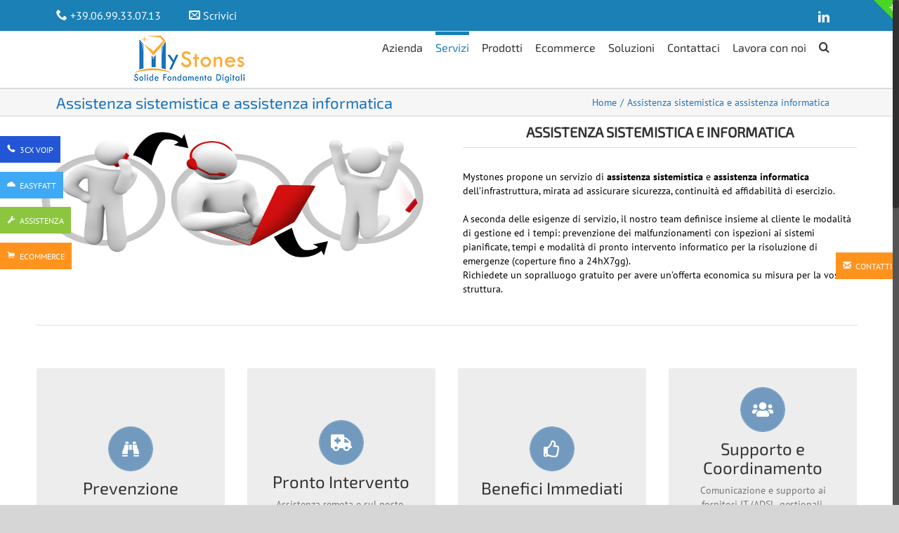

--- FILE ---
content_type: text/html; charset=UTF-8
request_url: https://www.mystones.it/assistenza-sistemistica-assistenza-informatica/
body_size: 15040
content:
<!DOCTYPE html>
<html class="no-overflow-y avada-html-layout-wide" lang="it-IT" prefix="og: http://ogp.me/ns# fb: http://ogp.me/ns/fb# og: http://ogp.me/ns#">
<head>
	<meta http-equiv="X-UA-Compatible" content="IE=edge" />
	<meta http-equiv="Content-Type" content="text/html; charset=utf-8"/>
	<meta name="viewport" content="width=device-width, initial-scale=1" />
	<title>Assistenza sistemistica e assistenza informatica</title>

<!-- This site is optimized with the Yoast SEO plugin v7.9 - https://yoast.com/wordpress/plugins/seo/ -->
<meta name="description" content="Assistenza sistemistica e assistenza informatica. Il nostro team, definisce insieme al cliente le modalità di gestione ed i tempi...zona Roma"/>
<link rel="canonical" href="https://www.mystones.it/assistenza-sistemistica-assistenza-informatica/" />
<meta property="og:locale" content="it_IT" />
<meta property="og:type" content="article" />
<meta property="og:title" content="Assistenza sistemistica e assistenza informatica" />
<meta property="og:description" content="Assistenza sistemistica e assistenza informatica. Il nostro team, definisce insieme al cliente le modalità di gestione ed i tempi...zona Roma" />
<meta property="og:url" content="https://www.mystones.it/assistenza-sistemistica-assistenza-informatica/" />
<meta property="og:site_name" content="mystones.it" />
<meta property="article:publisher" content="https://www.facebook.com/Mystones-1348883361805255/timeline" />
<meta property="og:image" content="https://www.mystones.it/wp-content/uploads/2012/07/Imm.-assistenza-tecnica.png" />
<meta property="og:image:secure_url" content="https://www.mystones.it/wp-content/uploads/2012/07/Imm.-assistenza-tecnica.png" />
<meta property="og:image:width" content="960" />
<meta property="og:image:height" content="350" />
<meta name="twitter:card" content="summary" />
<meta name="twitter:description" content="Assistenza sistemistica e assistenza informatica. Il nostro team, definisce insieme al cliente le modalità di gestione ed i tempi...zona Roma" />
<meta name="twitter:title" content="Assistenza sistemistica e assistenza informatica" />
<meta name="twitter:image" content="http://www.mystones.it/wp-content/uploads/2012/07/Imm.-assistenza-tecnica.png" />
<script type='application/ld+json'>{"@context":"https:\/\/schema.org","@type":"Organization","url":"https:\/\/www.mystones.it\/","sameAs":["https:\/\/www.facebook.com\/Mystones-1348883361805255\/timeline","https:\/\/www.linkedin.com\/company\/mystones.it?trk=biz-companies-cym"],"@id":"https:\/\/www.mystones.it\/#organization","name":"Mystones - ICT Soluzioni e Servizi","logo":"http:\/\/www.mystones.it\/wp-content\/uploads\/2017\/11\/logo-con-slogan-NEW-COMPLETO-TRASPARENTE-X-EMAIL.png"}</script>
<!-- / Yoast SEO plugin. -->

<link rel='dns-prefetch' href='//code.jquery.com' />
<link rel='dns-prefetch' href='//fonts.googleapis.com' />
<link rel='dns-prefetch' href='//netdna.bootstrapcdn.com' />
<link rel='dns-prefetch' href='//s.w.org' />
<link rel="alternate" type="application/rss+xml" title="mystones.it &raquo; Feed" href="https://www.mystones.it/feed/" />
<link rel="alternate" type="application/rss+xml" title="mystones.it &raquo; Feed dei commenti" href="https://www.mystones.it/comments/feed/" />
					<link rel="shortcut icon" href="https://www.mystones.it/wp-content/uploads/2018/07/logo-con-slogan-NEW-SOLO-LOGO-TRASPARENTE-x32.png" type="image/x-icon" />
		
		
		
		
				
		<meta property="og:title" content="Assistenza sistemistica e assistenza informatica"/>
		<meta property="og:type" content="article"/>
		<meta property="og:url" content="https://www.mystones.it/assistenza-sistemistica-assistenza-informatica/"/>
		<meta property="og:site_name" content="mystones.it"/>
		<meta property="og:description" content="ASSISTENZA SISTEMISTICA E INFORMATICA 

Mystones propone un servizio di assistenza sistemistica e assistenza informatica dell’infrastruttura, mirata ad assicurare sicurezza, continuità ed affidabilità di esercizio.

A seconda delle esigenze di servizio, il nostro team definisce insieme al cliente le modalità di gestione ed i tempi: prevenzione dei malfunzionamenti con ispezioni ai sistemi pianificate, tempi e modalità di"/>

									<meta property="og:image" content="http://www.mystones.it/wp-content/uploads/2017/09/logo-con-slogan-NEW-COMPLETO-TRASPARENTE-ridotto.png"/>
									<script type="text/javascript">
			window._wpemojiSettings = {"baseUrl":"https:\/\/s.w.org\/images\/core\/emoji\/11\/72x72\/","ext":".png","svgUrl":"https:\/\/s.w.org\/images\/core\/emoji\/11\/svg\/","svgExt":".svg","source":{"concatemoji":"https:\/\/www.mystones.it\/wp-includes\/js\/wp-emoji-release.min.js?ver=4.9.28"}};
			!function(e,a,t){var n,r,o,i=a.createElement("canvas"),p=i.getContext&&i.getContext("2d");function s(e,t){var a=String.fromCharCode;p.clearRect(0,0,i.width,i.height),p.fillText(a.apply(this,e),0,0);e=i.toDataURL();return p.clearRect(0,0,i.width,i.height),p.fillText(a.apply(this,t),0,0),e===i.toDataURL()}function c(e){var t=a.createElement("script");t.src=e,t.defer=t.type="text/javascript",a.getElementsByTagName("head")[0].appendChild(t)}for(o=Array("flag","emoji"),t.supports={everything:!0,everythingExceptFlag:!0},r=0;r<o.length;r++)t.supports[o[r]]=function(e){if(!p||!p.fillText)return!1;switch(p.textBaseline="top",p.font="600 32px Arial",e){case"flag":return s([55356,56826,55356,56819],[55356,56826,8203,55356,56819])?!1:!s([55356,57332,56128,56423,56128,56418,56128,56421,56128,56430,56128,56423,56128,56447],[55356,57332,8203,56128,56423,8203,56128,56418,8203,56128,56421,8203,56128,56430,8203,56128,56423,8203,56128,56447]);case"emoji":return!s([55358,56760,9792,65039],[55358,56760,8203,9792,65039])}return!1}(o[r]),t.supports.everything=t.supports.everything&&t.supports[o[r]],"flag"!==o[r]&&(t.supports.everythingExceptFlag=t.supports.everythingExceptFlag&&t.supports[o[r]]);t.supports.everythingExceptFlag=t.supports.everythingExceptFlag&&!t.supports.flag,t.DOMReady=!1,t.readyCallback=function(){t.DOMReady=!0},t.supports.everything||(n=function(){t.readyCallback()},a.addEventListener?(a.addEventListener("DOMContentLoaded",n,!1),e.addEventListener("load",n,!1)):(e.attachEvent("onload",n),a.attachEvent("onreadystatechange",function(){"complete"===a.readyState&&t.readyCallback()})),(n=t.source||{}).concatemoji?c(n.concatemoji):n.wpemoji&&n.twemoji&&(c(n.twemoji),c(n.wpemoji)))}(window,document,window._wpemojiSettings);
		</script>
		<style type="text/css">
img.wp-smiley,
img.emoji {
	display: inline !important;
	border: none !important;
	box-shadow: none !important;
	height: 1em !important;
	width: 1em !important;
	margin: 0 .07em !important;
	vertical-align: -0.1em !important;
	background: none !important;
	padding: 0 !important;
}
</style>
<link rel='stylesheet' id='apply-online-css'  href='https://www.mystones.it/wp-content/plugins/apply-online/public/css/applyonline-public.css?ver=1.9.9.7' type='text/css' media='all' />
<link rel='stylesheet' id='apply-online-BS-css'  href='https://www.mystones.it/wp-content/plugins/apply-online/public/css/bootstrap.min.css?ver=1.9.9.7' type='text/css' media='all' />
<link rel='stylesheet' id='jquery-ui-css-css'  href='https://code.jquery.com/ui/1.12.1/themes/base/jquery-ui.css?ver=4.9.28' type='text/css' media='all' />
<link rel='stylesheet' id='layerslider-css'  href='https://www.mystones.it/wp-content/plugins/LayerSlider/static/layerslider/css/layerslider.css?ver=6.7.6' type='text/css' media='all' />
<link rel='stylesheet' id='ls-google-fonts-css'  href='https://fonts.googleapis.com/css?family=Lato:100,300,regular,700,900%7COpen+Sans:300%7CIndie+Flower:regular%7COswald:300,regular,700&#038;subset=latin%2Clatin-ext' type='text/css' media='all' />
<link rel='stylesheet' id='dashicons-css'  href='https://www.mystones.it/wp-includes/css/dashicons.min.css?ver=4.9.28' type='text/css' media='all' />
<link rel='stylesheet' id='custom-404-pro-css'  href='https://www.mystones.it/wp-content/plugins/custom-404-pro/public/css/custom-404-pro-public.css?ver=1.0.0' type='text/css' media='all' />
<link rel='stylesheet' id='mystones-easyfatt-css'  href='https://www.mystones.it/wp-content/plugins/mystones-easyfatt/public/css/mystones-easyfatt-public.css?ver=1.0.0' type='text/css' media='all' />
<link rel='stylesheet' id='rs-plugin-settings-css'  href='https://www.mystones.it/wp-content/plugins/revslider/public/assets/css/settings.css?ver=5.4.8' type='text/css' media='all' />
<style id='rs-plugin-settings-inline-css' type='text/css'>
.tp-caption a{color:#156fbf;text-shadow:none;-webkit-transition:all 0.2s ease-out;-moz-transition:all 0.2s ease-out;-o-transition:all 0.2s ease-out;-ms-transition:all 0.2s ease-out}.tp-caption a:hover{color:#156fbf}.tp-caption a{color:#156fbf;text-shadow:none;-webkit-transition:all 0.2s ease-out;-moz-transition:all 0.2s ease-out;-o-transition:all 0.2s ease-out;-ms-transition:all 0.2s ease-out}.tp-caption a:hover{color:#156fbf}.tp-caption a{color:#156fbf;text-shadow:none;-webkit-transition:all 0.2s ease-out;-moz-transition:all 0.2s ease-out;-o-transition:all 0.2s ease-out;-ms-transition:all 0.2s ease-out}.tp-caption a:hover{color:#156fbf}.tp-caption a{color:#156fbf;text-shadow:none;-webkit-transition:all 0.2s ease-out;-moz-transition:all 0.2s ease-out;-o-transition:all 0.2s ease-out;-ms-transition:all 0.2s ease-out}.tp-caption a:hover{color:#ffa902}.tp-caption a{color:#156fbf;text-shadow:none;-webkit-transition:all 0.2s ease-out;-moz-transition:all 0.2s ease-out;-o-transition:all 0.2s ease-out;-ms-transition:all 0.2s ease-out}.tp-caption a:hover{color:#156fbf}.tp-caption a{color:#156fbf;text-shadow:none;-webkit-transition:all 0.2s ease-out;-moz-transition:all 0.2s ease-out;-o-transition:all 0.2s ease-out;-ms-transition:all 0.2s ease-out}.tp-caption a:hover{color:#156fbf}.tp-caption a{color:#156fbf;text-shadow:none;-webkit-transition:all 0.2s ease-out;-moz-transition:all 0.2s ease-out;-o-transition:all 0.2s ease-out;-ms-transition:all 0.2s ease-out}.tp-caption a:hover{color:#156fbf}.tp-caption a{color:#156fbf;text-shadow:none;-webkit-transition:all 0.2s ease-out;-moz-transition:all 0.2s ease-out;-o-transition:all 0.2s ease-out;-ms-transition:all 0.2s ease-out}.tp-caption a:hover{color:#156fbf}.tp-caption a{color:#156fbf;text-shadow:none;-webkit-transition:all 0.2s ease-out;-moz-transition:all 0.2s ease-out;-o-transition:all 0.2s ease-out;-ms-transition:all 0.2s ease-out}.tp-caption a:hover{color:#156fbf}
</style>
<link rel='stylesheet' id='default-icon-styles-css'  href='https://www.mystones.it/wp-content/plugins/svg-vector-icon-plugin/public/../admin/css/wordpress-svg-icon-plugin-style.min.css?ver=4.9.28' type='text/css' media='all' />
<link rel='stylesheet' id='avada-stylesheet-css'  href='https://www.mystones.it/wp-content/themes/Avada/assets/css/style.min.css?ver=5.6' type='text/css' media='all' />
<!--[if lte IE 9]>
<link rel='stylesheet' id='avada-IE-fontawesome-css'  href='https://www.mystones.it/wp-content/themes/Avada/includes/lib/assets/fonts/fontawesome/font-awesome.min.css?ver=5.6' type='text/css' media='all' />
<![endif]-->
<!--[if IE]>
<link rel='stylesheet' id='avada-IE-css'  href='https://www.mystones.it/wp-content/themes/Avada/assets/css/ie.min.css?ver=5.6' type='text/css' media='all' />
<![endif]-->
<link rel='stylesheet' id='font-awesome-styles-css'  href='https://netdna.bootstrapcdn.com/font-awesome/3.2.1/css/font-awesome.css?ver=%203.5' type='text/css' media='all' />
<link rel='stylesheet' id='font-awesome-corp-styles-css'  href='https://www.mystones.it/wp-content/plugins/font-awesome-more-icons/assets/css/font-awesome-corp.css?ver=%203.5' type='text/css' media='all' />
<link rel='stylesheet' id='font-awesome-ext-styles-css'  href='https://www.mystones.it/wp-content/plugins/font-awesome-more-icons/assets/css/font-awesome-ext.css?ver=%203.5' type='text/css' media='all' />
<link rel='stylesheet' id='font-awesome-social-styles-css'  href='https://www.mystones.it/wp-content/plugins/font-awesome-more-icons/assets/css/font-awesome-social.css?ver=%203.5' type='text/css' media='all' />
<!--[if lte IE 7]>
<link rel='stylesheet' id='font-awesome-more-ie7-css'  href='https://www.mystones.it/wp-content/plugins/font-awesome-more-icons/assets/css/font-awesome-more-ie7.min.css?ver=%203.5' type='text/css' media='all' />
<![endif]-->
<link rel='stylesheet' id='fusion-dynamic-css-css'  href='https://www.mystones.it/wp-content/uploads/fusion-styles/de08c5cfff249ea4f901cf6128bb0d6d.min.css?timestamp=1768995487&#038;ver=4.9.28' type='text/css' media='all' />
<link rel='stylesheet' id='otw_components_0_css-css'  href='https://www.mystones.it/wp-content/uploads/otwcache/otw_components_css_0_d84722ffb771127724eea6cd44db3651.css?ver=1.8' type='text/css' media='all' />
<script type='text/javascript' src='https://www.mystones.it/wp-includes/js/jquery/jquery.js?ver=1.12.4'></script>
<script type='text/javascript' src='https://www.mystones.it/wp-includes/js/jquery/jquery-migrate.min.js?ver=1.4.1'></script>
<script type='text/javascript' src='https://www.mystones.it/wp-includes/js/jquery/ui/core.min.js?ver=1.11.4'></script>
<script type='text/javascript' src='https://www.mystones.it/wp-includes/js/jquery/ui/datepicker.min.js?ver=1.11.4'></script>
<script type='text/javascript'>
jQuery(document).ready(function(jQuery){jQuery.datepicker.setDefaults({"closeText":"Chiudi","currentText":"Oggi","monthNames":["gennaio","febbraio","marzo","aprile","maggio","giugno","luglio","agosto","settembre","ottobre","novembre","dicembre"],"monthNamesShort":["Gen","Feb","Mar","Apr","Mag","Giu","Lug","Ago","Set","Ott","Nov","Dic"],"nextText":"Successivo","prevText":"Precedente","dayNames":["domenica","luned\u00ec","marted\u00ec","mercoled\u00ec","gioved\u00ec","venerd\u00ec","sabato"],"dayNamesShort":["dom","lun","mar","mer","gio","ven","sab"],"dayNamesMin":["D","L","M","M","G","V","S"],"dateFormat":"MM d, yy","firstDay":1,"isRTL":false});});
</script>
<script type='text/javascript'>
/* <![CDATA[ */
var aol_public = {"ajaxurl":"https:\/\/www.mystones.it\/wp-admin\/admin-ajax.php","date_format":"dd-mm-yy"};
/* ]]> */
</script>
<script type='text/javascript' src='https://www.mystones.it/wp-content/plugins/apply-online/public/js/applyonline-public.js?ver=1.9.9.7'></script>
<script type='text/javascript' src='https://www.mystones.it/wp-content/plugins/custom-404-pro/public/js/custom-404-pro-public.js?ver=1.0.0'></script>
<script type='text/javascript' src='https://www.mystones.it/wp-content/plugins/mystones-easyfatt/public/js/mystones-easyfatt-public.js?ver=1.0.0'></script>
<script type='text/javascript' src='https://www.mystones.it/wp-content/plugins/revslider/public/assets/js/jquery.themepunch.tools.min.js?ver=5.4.8'></script>
<script type='text/javascript' src='https://www.mystones.it/wp-content/plugins/revslider/public/assets/js/jquery.themepunch.revolution.min.js?ver=5.4.8'></script>
<script type='text/javascript' src='https://www.mystones.it/wp-content/uploads/otwcache/otw_components_js_0_0d19b5bc9b0efa5ae8cb1d049b23b7f6.js?ver=2.1'></script>
<meta name="generator" content="Powered by LayerSlider 6.7.6 - Multi-Purpose, Responsive, Parallax, Mobile-Friendly Slider Plugin for WordPress." />
<!-- LayerSlider updates and docs at: https://layerslider.kreaturamedia.com -->
<link rel='https://api.w.org/' href='https://www.mystones.it/wp-json/' />
<link rel="EditURI" type="application/rsd+xml" title="RSD" href="https://www.mystones.it/xmlrpc.php?rsd" />
<link rel="wlwmanifest" type="application/wlwmanifest+xml" href="https://www.mystones.it/wp-includes/wlwmanifest.xml" /> 
<meta name="generator" content="WordPress 4.9.28" />
<link rel='shortlink' href='https://www.mystones.it/?p=72' />
<link rel="alternate" type="application/json+oembed" href="https://www.mystones.it/wp-json/oembed/1.0/embed?url=https%3A%2F%2Fwww.mystones.it%2Fassistenza-sistemistica-assistenza-informatica%2F" />
<link rel="alternate" type="text/xml+oembed" href="https://www.mystones.it/wp-json/oembed/1.0/embed?url=https%3A%2F%2Fwww.mystones.it%2Fassistenza-sistemistica-assistenza-informatica%2F&#038;format=xml" />
<meta name="google-site-verification" content="q31ayH2BPvT8wZtl6jvetN9aT7Bsqd_tpzU-Vzb-6NQ" />

<meta name="msvalidate.01" content="32D9045FCD0B5E1A491657BCF557D72D" />		<style type="text/css">.recentcomments a{display:inline !important;padding:0 !important;margin:0 !important;}</style>
		<meta name="generator" content="Powered by Slider Revolution 5.4.8 - responsive, Mobile-Friendly Slider Plugin for WordPress with comfortable drag and drop interface." />
		<link rel="icon" href="https://www.mystones.it/wp-content/uploads/2016/05/cropped-mystones-32x32.png" sizes="32x32" />
<link rel="icon" href="https://www.mystones.it/wp-content/uploads/2016/05/cropped-mystones-192x192.png" sizes="192x192" />
<link rel="apple-touch-icon-precomposed" href="https://www.mystones.it/wp-content/uploads/2016/05/cropped-mystones-180x180.png" />
<meta name="msapplication-TileImage" content="https://www.mystones.it/wp-content/uploads/2016/05/cropped-mystones-270x270.png" />
<script type="text/javascript">function setREVStartSize(e){									
						try{ e.c=jQuery(e.c);var i=jQuery(window).width(),t=9999,r=0,n=0,l=0,f=0,s=0,h=0;
							if(e.responsiveLevels&&(jQuery.each(e.responsiveLevels,function(e,f){f>i&&(t=r=f,l=e),i>f&&f>r&&(r=f,n=e)}),t>r&&(l=n)),f=e.gridheight[l]||e.gridheight[0]||e.gridheight,s=e.gridwidth[l]||e.gridwidth[0]||e.gridwidth,h=i/s,h=h>1?1:h,f=Math.round(h*f),"fullscreen"==e.sliderLayout){var u=(e.c.width(),jQuery(window).height());if(void 0!=e.fullScreenOffsetContainer){var c=e.fullScreenOffsetContainer.split(",");if (c) jQuery.each(c,function(e,i){u=jQuery(i).length>0?u-jQuery(i).outerHeight(!0):u}),e.fullScreenOffset.split("%").length>1&&void 0!=e.fullScreenOffset&&e.fullScreenOffset.length>0?u-=jQuery(window).height()*parseInt(e.fullScreenOffset,0)/100:void 0!=e.fullScreenOffset&&e.fullScreenOffset.length>0&&(u-=parseInt(e.fullScreenOffset,0))}f=u}else void 0!=e.minHeight&&f<e.minHeight&&(f=e.minHeight);e.c.closest(".rev_slider_wrapper").css({height:f})					
						}catch(d){console.log("Failure at Presize of Slider:"+d)}						
					};</script>
		<style type="text/css" id="wp-custom-css">
			/* fix box aol pagina lavora con noi */
.panel {
    width: 100% !important;
    height: 100% !important;
    left: 0px !important;
}

/* fix altezza box */
.flibox-altezza-236px 
.flip-box-front	{
	min-height: 236px !important;
	}

/* fix altezza flip-box pagina Kerio Mail Server */
.flibox-altezza-323px 
.flip-box-front {
	min-height: 323px !important;
	}

/* fix altezza box pagina  Servizio SEO e SEM */
.altezza-135px 
.fusion-column-wrapper	{
	min-height: 135px !important;
	}

/* fix altezza box pagina TeamViewer */
.altezza-565px 
.fusion-column-wrapper	{
	min-height: 565px !important;
	}

/* fix altezza box pagina Ecommerce WordPress  */
.altezza-520px 
.fusion-column-wrapper	{
	min-height: 520px !important;
	}

/*fix altezza content-box pagina MCLINK */
.altezza-594px-contentbox
.fusion-content-boxes {
    margin-bottom: 60px;
    min-height: 594px;
}

/* fix altezza box pagina Ecommerce Nopcommerce */
.altezza-565px 
.fusion-column-wrapper	{
	min-height: 565px !important;
	}

/*fix briciole di pane */
.entry-title{
	line-height:23px !important;
}

/* fix testo button */
.grassetto{
	font-weight: bold !important;
}

.colore-nero {
	color: black !important;
}		</style>
	
		
	<script type="text/javascript">
		var doc = document.documentElement;
		doc.setAttribute('data-useragent', navigator.userAgent);
	</script>

	<script>
  (function(i,s,o,g,r,a,m){i['GoogleAnalyticsObject']=r;i[r]=i[r]||function(){
  (i[r].q=i[r].q||[]).push(arguments)},i[r].l=1*new Date();a=s.createElement(o),
  m=s.getElementsByTagName(o)[0];a.async=1;a.src=g;m.parentNode.insertBefore(a,m)
  })(window,document,'script','//www.google-analytics.com/analytics.js','ga');

  ga('create', 'UA-69369148-1', 'auto');
  ga('send', 'pageview');

</script></head>

<body class="page-template-default page page-id-72 1.9.9.7 1.9.9.7-apply-online fusion-image-hovers fusion-body ltr fusion-sticky-header no-tablet-sticky-header no-mobile-sticky-header no-mobile-slidingbar layout-wide-mode fusion-top-header menu-text-align-left mobile-menu-design-classic fusion-show-pagination-text fusion-header-layout-v3 avada-responsive avada-footer-fx-parallax-effect fusion-search-form-classic fusion-avatar-square">
	<a class="skip-link screen-reader-text" href="#content">Skip to content</a>
				<div id="wrapper" class="">
		<div id="home" style="position:relative;top:-1px;"></div>
		
			<header class="fusion-header-wrapper">
				<div class="fusion-header-v3 fusion-logo-left fusion-sticky-menu-1 fusion-sticky-logo-1 fusion-mobile-logo-  fusion-mobile-menu-design-classic">
					
<div class="fusion-secondary-header">
	<div class="fusion-row">
					<div class="fusion-alignleft">
				<div class="fusion-contact-info"><span class="wp-svg-phone phone"></span> <a href="#" class="buton1" data-toggle="modal" data-target="ticket1">+39.06.99.33.07.13</a>              <span class="wp-svg-envelop envelop"></span>  <a href="http://www.mystones.it/contattaci/" class="buton1">Scrivici</a></div>			</div>
							<div class="fusion-alignright">
				<div class="fusion-social-links-header"><div class="fusion-social-networks"><div class="fusion-social-networks-wrapper"><a  class="fusion-social-network-icon fusion-tooltip fusion-linkedin fusion-icon-linkedin" style="color:#ffffff;" href="https://www.linkedin.com/company/mystones.it?trk=biz-companies-cym" target="_blank" rel="noopener noreferrer" data-placement="bottom" data-title="LinkedIn" data-toggle="tooltip" title="LinkedIn"><span class="screen-reader-text">LinkedIn</span></a></div></div></div>			</div>
			</div>
</div>
<div class="fusion-header-sticky-height"></div>
<div class="fusion-header">
	<div class="fusion-row">
					<div class="fusion-logo" data-margin-top="5px" data-margin-bottom="5px" data-margin-left="10%" data-margin-right="10%">
			<a class="fusion-logo-link"  href="https://www.mystones.it/" >

						<!-- standard logo -->
			<img src="https://www.mystones.it/wp-content/uploads/2017/09/logo-con-slogan-NEW-COMPLETO-TRASPARENTE-ridotto.png" srcset="https://www.mystones.it/wp-content/uploads/2017/09/logo-con-slogan-NEW-COMPLETO-TRASPARENTE-ridotto.png 1x" width="162" height="70" alt="mystones.it Logo" retina_logo_url="" class="fusion-standard-logo" />

			
							<!-- sticky header logo -->
				<img src="https://www.mystones.it/wp-content/uploads/2017/09/logo-con-slogan-NEW-NO-CLAIM-TRASPARENTE.png" srcset="https://www.mystones.it/wp-content/uploads/2017/09/logo-con-slogan-NEW-NO-CLAIM-TRASPARENTE.png 1x" width="203" height="70" alt="mystones.it Logo" retina_logo_url="" class="fusion-sticky-logo" />
					</a>
		</div>		<nav class="fusion-main-menu" aria-label="Main Menu"><ul role="menubar" id="menu-main1" class="fusion-menu"><li role="menuitem"  id="menu-item-12561"  class="menu-item menu-item-type-custom menu-item-object-custom menu-item-has-children menu-item-12561 fusion-dropdown-menu"  ><a  class="fusion-bar-highlight"><span class="menu-text">Azienda</span></a><ul role="menu" class="sub-menu"><li role="menuitem"  id="menu-item-12014"  class="menu-item menu-item-type-post_type menu-item-object-page menu-item-12014 fusion-dropdown-submenu"  ><a  href="https://www.mystones.it/chi_siamo/" class="fusion-bar-highlight"><span>Chi Siamo</span></a></li><li role="menuitem"  id="menu-item-11997"  class="menu-item menu-item-type-post_type menu-item-object-page menu-item-11997 fusion-dropdown-submenu"  ><a  href="https://www.mystones.it/contattaci/" class="fusion-bar-highlight"><span>Contattaci</span></a></li><li role="menuitem"  id="menu-item-14841"  class="menu-item menu-item-type-post_type menu-item-object-page menu-item-14841 fusion-dropdown-submenu"  ><a  href="https://www.mystones.it/street-art-mapp/" class="fusion-bar-highlight"><span>Progetto Speciale Street Art Mapp</span></a></li></ul></li><li role="menuitem"  id="menu-item-12562"  class="menu-item menu-item-type-custom menu-item-object-custom current-menu-ancestor current-menu-parent menu-item-has-children menu-item-12562 fusion-dropdown-menu"  ><a  class="fusion-bar-highlight"><span class="menu-text">Servizi</span></a><ul role="menu" class="sub-menu"><li role="menuitem"  id="menu-item-11999"  class="menu-item menu-item-type-post_type menu-item-object-page current-menu-item page_item page-item-72 current_page_item menu-item-11999 fusion-dropdown-submenu"  ><a  href="https://www.mystones.it/assistenza-sistemistica-assistenza-informatica/" class="fusion-bar-highlight"><span>Assistenza sistemistica e Assistenza informatica</span></a></li><li role="menuitem"  id="menu-item-12004"  class="menu-item menu-item-type-post_type menu-item-object-page menu-item-12004 fusion-dropdown-submenu"  ><a  href="https://www.mystones.it/outsourcing-informatico-servizio-di-esternalizzazione/" class="fusion-bar-highlight"><span>Outsourcing Informatico</span></a></li><li role="menuitem"  id="menu-item-14769"  class="menu-item menu-item-type-post_type menu-item-object-page menu-item-14769 fusion-dropdown-submenu"  ><a  href="https://www.mystones.it/mclink-linea-internet-assistenza-e-installazione-roma/" class="fusion-bar-highlight"><span>MC-Link</span></a></li><li role="menuitem"  id="menu-item-15877"  class="menu-item menu-item-type-post_type menu-item-object-page menu-item-15877 fusion-dropdown-submenu"  ><a  href="https://www.mystones.it/virtualizzazione-server/" class="fusion-bar-highlight"><span>IT Virtualizzazione, Cloud &#038; Hybrid Cloud</span></a></li></ul></li><li role="menuitem"  id="menu-item-12563"  class="menu-item menu-item-type-custom menu-item-object-custom menu-item-has-children menu-item-12563 fusion-dropdown-menu"  ><a  class="fusion-bar-highlight"><span class="menu-text">Prodotti</span></a><ul role="menu" class="sub-menu"><li role="menuitem"  id="menu-item-12024"  class="menu-item menu-item-type-post_type menu-item-object-page menu-item-12024 fusion-dropdown-submenu"  ><a  href="https://www.mystones.it/3cx-centralino-telefonico-consulenza-assistenza-installazione-roma/" class="fusion-bar-highlight"><span>3cx Centralino</span></a></li><li role="menuitem"  id="menu-item-12008"  class="menu-item menu-item-type-post_type menu-item-object-page menu-item-12008 fusion-dropdown-submenu"  ><a  href="https://www.mystones.it/avast-antivirus/" class="fusion-bar-highlight"><span>Avast</span></a></li><li role="menuitem"  id="menu-item-12006"  class="menu-item menu-item-type-post_type menu-item-object-page menu-item-12006 fusion-dropdown-submenu"  ><a  href="https://www.mystones.it/danea-easyfatt-software-gestionale-aziendale/" class="fusion-bar-highlight"><span>Danea EasyFatt</span></a></li><li role="menuitem"  id="menu-item-15740"  class="menu-item menu-item-type-post_type menu-item-object-page menu-item-15740 fusion-dropdown-submenu"  ><a  href="https://www.mystones.it/kerio-mail-server/" class="fusion-bar-highlight"><span>Kerio Mail Server</span></a></li><li role="menuitem"  id="menu-item-15789"  class="menu-item menu-item-type-post_type menu-item-object-page menu-item-15789 fusion-dropdown-submenu"  ><a  href="https://www.mystones.it/synology-nas/" class="fusion-bar-highlight"><span>Synology – NAS</span></a></li><li role="menuitem"  id="menu-item-17370"  class="menu-item menu-item-type-post_type menu-item-object-page menu-item-has-children menu-item-17370 fusion-dropdown-submenu"  ><a  href="https://www.mystones.it/vtenext-il-crm-con-un-cuore-bpm/" class="fusion-bar-highlight"><span>VTENEXT</span></a><ul role="menu" class="sub-menu"><li role="menuitem"  id="menu-item-16887"  class="menu-item menu-item-type-post_type menu-item-object-page menu-item-16887"  ><a  href="https://www.mystones.it/vtenext-il-crm-con-un-cuore-bpm/funzionalita-bpm/" class="fusion-bar-highlight"><span>Funzionalità BPM</span></a></li><li role="menuitem"  id="menu-item-16892"  class="menu-item menu-item-type-post_type menu-item-object-page menu-item-16892"  ><a  href="https://www.mystones.it/vtenext-il-crm-con-un-cuore-bpm/versioni/" class="fusion-bar-highlight"><span>Versioni</span></a></li><li role="menuitem"  id="menu-item-16889"  class="menu-item menu-item-type-post_type menu-item-object-page menu-item-16889"  ><a  href="https://www.mystones.it/vtenext-il-crm-con-un-cuore-bpm/features/" class="fusion-bar-highlight"><span>Features</span></a></li><li role="menuitem"  id="menu-item-16888"  class="menu-item menu-item-type-post_type menu-item-object-page menu-item-16888"  ><a  href="https://www.mystones.it/vtenext-il-crm-con-un-cuore-bpm/caratteristiche-tecniche/" class="fusion-bar-highlight"><span>Caratteristiche</span></a></li><li role="menuitem"  id="menu-item-16890"  class="menu-item menu-item-type-post_type menu-item-object-page menu-item-16890"  ><a  href="https://www.mystones.it/vtenext-il-crm-con-un-cuore-bpm/plugin/" class="fusion-bar-highlight"><span>Plugin</span></a></li><li role="menuitem"  id="menu-item-16891"  class="menu-item menu-item-type-post_type menu-item-object-page menu-item-16891"  ><a  href="https://www.mystones.it/vtenext-il-crm-con-un-cuore-bpm/add-on/" class="fusion-bar-highlight"><span>Add on</span></a></li></ul></li></ul></li><li role="menuitem"  id="menu-item-16215"  class="menu-item menu-item-type-custom menu-item-object-custom menu-item-has-children menu-item-16215 fusion-dropdown-menu"  ><a  class="fusion-bar-highlight"><span class="menu-text">Ecommerce</span></a><ul role="menu" class="sub-menu"><li role="menuitem"  id="menu-item-17896"  class="menu-item menu-item-type-post_type menu-item-object-page menu-item-17896 fusion-dropdown-submenu"  ><a  href="https://www.mystones.it/easycommerce/" class="fusion-bar-highlight"><span>EasyCommerce</span></a></li><li role="menuitem"  id="menu-item-16216"  class="menu-item menu-item-type-post_type menu-item-object-page menu-item-has-children menu-item-16216 fusion-dropdown-submenu"  ><a  href="https://www.mystones.it/ecommerce-wordpress-ebay-amazon-easyfatt/" class="fusion-bar-highlight"><span>Ecommerce WordPress</span></a><ul role="menu" class="sub-menu"><li role="menuitem"  id="menu-item-16217"  class="menu-item menu-item-type-post_type menu-item-object-page menu-item-16217"  ><a  href="https://www.mystones.it/ecommerce-wordpress-ebay-amazon-easyfatt/integrazione-negozio-amazon-wordpress/" class="fusion-bar-highlight"><span>Integrazione negozio Amazon a WordPress</span></a></li><li role="menuitem"  id="menu-item-16218"  class="menu-item menu-item-type-post_type menu-item-object-page menu-item-16218"  ><a  href="https://www.mystones.it/ecommerce-wordpress-ebay-amazon-easyfatt/integrazione-negozio-ebay-wordpress/" class="fusion-bar-highlight"><span>Integrazione negozio Ebay a WordPress</span></a></li><li role="menuitem"  id="menu-item-16219"  class="menu-item menu-item-type-post_type menu-item-object-page menu-item-16219"  ><a  href="https://www.mystones.it/ecommerce-wordpress-ebay-amazon-easyfatt/integrazione-sito-wordpress-ad-easyfatt/" class="fusion-bar-highlight"><span>Integrazione sito WordPress ad Easyfatt</span></a></li></ul></li><li role="menuitem"  id="menu-item-16248"  class="menu-item menu-item-type-post_type menu-item-object-page menu-item-has-children menu-item-16248 fusion-dropdown-submenu"  ><a  href="https://www.mystones.it/ecommerce-nopcommerce-ebay-amazon-easyfatt/" class="fusion-bar-highlight"><span>Ecommerce Nopcommerce</span></a><ul role="menu" class="sub-menu"><li role="menuitem"  id="menu-item-16249"  class="menu-item menu-item-type-post_type menu-item-object-page menu-item-16249"  ><a  href="https://www.mystones.it/ecommerce-nopcommerce-ebay-amazon-easyfatt/integrazione-sito-nopcommerce-ad-easyfatt/" class="fusion-bar-highlight"><span>Integrazione sito Nopcommerce ad Easyfatt</span></a></li><li role="menuitem"  id="menu-item-16250"  class="menu-item menu-item-type-post_type menu-item-object-page menu-item-16250"  ><a  href="https://www.mystones.it/ecommerce-nopcommerce-ebay-amazon-easyfatt/integrazione-negozio-ebay-nopcommerce/" class="fusion-bar-highlight"><span>Integrazione negozio Ebay a Nopcommerce</span></a></li><li role="menuitem"  id="menu-item-16251"  class="menu-item menu-item-type-post_type menu-item-object-page menu-item-16251"  ><a  href="https://www.mystones.it/ecommerce-nopcommerce-ebay-amazon-easyfatt/integrazione-negozio-amazon-nopcommerce/" class="fusion-bar-highlight"><span>Integrazione negozio Amazon a Nopcommerce</span></a></li></ul></li></ul></li><li role="menuitem"  id="menu-item-12564"  class="menu-item menu-item-type-custom menu-item-object-custom menu-item-has-children menu-item-12564 fusion-dropdown-menu"  ><a  class="fusion-bar-highlight"><span class="menu-text">Soluzioni</span></a><ul role="menu" class="sub-menu"><li role="menuitem"  id="menu-item-11988"  class="menu-item menu-item-type-post_type menu-item-object-page menu-item-11988 fusion-dropdown-submenu"  ><a  href="https://www.mystones.it/gross-leasable-area-software-system-glass/" class="fusion-bar-highlight"><span>GLASS – Gross Leasable Area Software System</span></a></li><li role="menuitem"  id="menu-item-11987"  class="menu-item menu-item-type-post_type menu-item-object-page menu-item-11987 fusion-dropdown-submenu"  ><a  href="https://www.mystones.it/cards-manager/" class="fusion-bar-highlight"><span>CARDS MANAGER</span></a></li><li role="menuitem"  id="menu-item-11985"  class="menu-item menu-item-type-post_type menu-item-object-page menu-item-11985 fusion-dropdown-submenu"  ><a  href="https://www.mystones.it/facecard-carta-fedelta-fidelity-card-roma/" class="fusion-bar-highlight"><span>FACECARD – Carta Fedeltà</span></a></li></ul></li><li role="menuitem"  id="menu-item-12025"  class="menu-item menu-item-type-post_type menu-item-object-page menu-item-12025"  ><a  href="https://www.mystones.it/contattaci/" class="fusion-bar-highlight"><span class="menu-text">Contattaci</span></a></li><li role="menuitem"  id="menu-item-15641"  class="menu-item menu-item-type-custom menu-item-object-custom menu-item-15641"  ><a  href="http://www.mystones.it/lavora-con-noi/" class="fusion-bar-highlight"><span class="menu-text">Lavora con noi</span></a></li><li class="fusion-custom-menu-item fusion-main-menu-search"><a class="fusion-main-menu-icon fusion-bar-highlight" href="#" aria-label="Search" data-title="Search" title="Search"></a><div class="fusion-custom-menu-item-contents"><form role="search" class="searchform fusion-search-form" method="get" action="https://www.mystones.it/">
	<div class="fusion-search-form-content">
		<div class="fusion-search-field search-field">
			<label class="screen-reader-text" for="s">Search for:</label>
			<input type="text" value="" name="s" class="s" placeholder="Search ..." required aria-required="true" aria-label="Search ..."/>
		</div>
		<div class="fusion-search-button search-button">
			<input type="submit" class="fusion-search-submit searchsubmit" value="&#xf002;" />
		</div>
	</div>
</form>
</div></li></ul></nav><nav class="fusion-main-menu fusion-sticky-menu" aria-label="Main Menu Sticky"><ul role="menubar" id="menu-main-menu-1" class="fusion-menu"><li role="menuitem"   class="menu-item menu-item-type-custom menu-item-object-custom menu-item-has-children menu-item-12561 fusion-dropdown-menu"  ><a  class="fusion-bar-highlight"><span class="menu-text">Azienda</span></a><ul role="menu" class="sub-menu"><li role="menuitem"   class="menu-item menu-item-type-post_type menu-item-object-page menu-item-12014 fusion-dropdown-submenu"  ><a  href="https://www.mystones.it/chi_siamo/" class="fusion-bar-highlight"><span>Chi Siamo</span></a></li><li role="menuitem"   class="menu-item menu-item-type-post_type menu-item-object-page menu-item-11997 fusion-dropdown-submenu"  ><a  href="https://www.mystones.it/contattaci/" class="fusion-bar-highlight"><span>Contattaci</span></a></li><li role="menuitem"   class="menu-item menu-item-type-post_type menu-item-object-page menu-item-14841 fusion-dropdown-submenu"  ><a  href="https://www.mystones.it/street-art-mapp/" class="fusion-bar-highlight"><span>Progetto Speciale Street Art Mapp</span></a></li></ul></li><li role="menuitem"   class="menu-item menu-item-type-custom menu-item-object-custom current-menu-ancestor current-menu-parent menu-item-has-children menu-item-12562 fusion-dropdown-menu"  ><a  class="fusion-bar-highlight"><span class="menu-text">Servizi</span></a><ul role="menu" class="sub-menu"><li role="menuitem"   class="menu-item menu-item-type-post_type menu-item-object-page current-menu-item page_item page-item-72 current_page_item menu-item-11999 fusion-dropdown-submenu"  ><a  href="https://www.mystones.it/assistenza-sistemistica-assistenza-informatica/" class="fusion-bar-highlight"><span>Assistenza sistemistica e Assistenza informatica</span></a></li><li role="menuitem"   class="menu-item menu-item-type-post_type menu-item-object-page menu-item-12004 fusion-dropdown-submenu"  ><a  href="https://www.mystones.it/outsourcing-informatico-servizio-di-esternalizzazione/" class="fusion-bar-highlight"><span>Outsourcing Informatico</span></a></li><li role="menuitem"   class="menu-item menu-item-type-post_type menu-item-object-page menu-item-14769 fusion-dropdown-submenu"  ><a  href="https://www.mystones.it/mclink-linea-internet-assistenza-e-installazione-roma/" class="fusion-bar-highlight"><span>MC-Link</span></a></li><li role="menuitem"   class="menu-item menu-item-type-post_type menu-item-object-page menu-item-15877 fusion-dropdown-submenu"  ><a  href="https://www.mystones.it/virtualizzazione-server/" class="fusion-bar-highlight"><span>IT Virtualizzazione, Cloud &#038; Hybrid Cloud</span></a></li></ul></li><li role="menuitem"   class="menu-item menu-item-type-custom menu-item-object-custom menu-item-has-children menu-item-12563 fusion-dropdown-menu"  ><a  class="fusion-bar-highlight"><span class="menu-text">Prodotti</span></a><ul role="menu" class="sub-menu"><li role="menuitem"   class="menu-item menu-item-type-post_type menu-item-object-page menu-item-12024 fusion-dropdown-submenu"  ><a  href="https://www.mystones.it/3cx-centralino-telefonico-consulenza-assistenza-installazione-roma/" class="fusion-bar-highlight"><span>3cx Centralino</span></a></li><li role="menuitem"   class="menu-item menu-item-type-post_type menu-item-object-page menu-item-12008 fusion-dropdown-submenu"  ><a  href="https://www.mystones.it/avast-antivirus/" class="fusion-bar-highlight"><span>Avast</span></a></li><li role="menuitem"   class="menu-item menu-item-type-post_type menu-item-object-page menu-item-12006 fusion-dropdown-submenu"  ><a  href="https://www.mystones.it/danea-easyfatt-software-gestionale-aziendale/" class="fusion-bar-highlight"><span>Danea EasyFatt</span></a></li><li role="menuitem"   class="menu-item menu-item-type-post_type menu-item-object-page menu-item-15740 fusion-dropdown-submenu"  ><a  href="https://www.mystones.it/kerio-mail-server/" class="fusion-bar-highlight"><span>Kerio Mail Server</span></a></li><li role="menuitem"   class="menu-item menu-item-type-post_type menu-item-object-page menu-item-15789 fusion-dropdown-submenu"  ><a  href="https://www.mystones.it/synology-nas/" class="fusion-bar-highlight"><span>Synology – NAS</span></a></li><li role="menuitem"   class="menu-item menu-item-type-post_type menu-item-object-page menu-item-has-children menu-item-17370 fusion-dropdown-submenu"  ><a  href="https://www.mystones.it/vtenext-il-crm-con-un-cuore-bpm/" class="fusion-bar-highlight"><span>VTENEXT</span></a><ul role="menu" class="sub-menu"><li role="menuitem"   class="menu-item menu-item-type-post_type menu-item-object-page menu-item-16887"  ><a  href="https://www.mystones.it/vtenext-il-crm-con-un-cuore-bpm/funzionalita-bpm/" class="fusion-bar-highlight"><span>Funzionalità BPM</span></a></li><li role="menuitem"   class="menu-item menu-item-type-post_type menu-item-object-page menu-item-16892"  ><a  href="https://www.mystones.it/vtenext-il-crm-con-un-cuore-bpm/versioni/" class="fusion-bar-highlight"><span>Versioni</span></a></li><li role="menuitem"   class="menu-item menu-item-type-post_type menu-item-object-page menu-item-16889"  ><a  href="https://www.mystones.it/vtenext-il-crm-con-un-cuore-bpm/features/" class="fusion-bar-highlight"><span>Features</span></a></li><li role="menuitem"   class="menu-item menu-item-type-post_type menu-item-object-page menu-item-16888"  ><a  href="https://www.mystones.it/vtenext-il-crm-con-un-cuore-bpm/caratteristiche-tecniche/" class="fusion-bar-highlight"><span>Caratteristiche</span></a></li><li role="menuitem"   class="menu-item menu-item-type-post_type menu-item-object-page menu-item-16890"  ><a  href="https://www.mystones.it/vtenext-il-crm-con-un-cuore-bpm/plugin/" class="fusion-bar-highlight"><span>Plugin</span></a></li><li role="menuitem"   class="menu-item menu-item-type-post_type menu-item-object-page menu-item-16891"  ><a  href="https://www.mystones.it/vtenext-il-crm-con-un-cuore-bpm/add-on/" class="fusion-bar-highlight"><span>Add on</span></a></li></ul></li></ul></li><li role="menuitem"   class="menu-item menu-item-type-custom menu-item-object-custom menu-item-has-children menu-item-16215 fusion-dropdown-menu"  ><a  class="fusion-bar-highlight"><span class="menu-text">Ecommerce</span></a><ul role="menu" class="sub-menu"><li role="menuitem"   class="menu-item menu-item-type-post_type menu-item-object-page menu-item-17896 fusion-dropdown-submenu"  ><a  href="https://www.mystones.it/easycommerce/" class="fusion-bar-highlight"><span>EasyCommerce</span></a></li><li role="menuitem"   class="menu-item menu-item-type-post_type menu-item-object-page menu-item-has-children menu-item-16216 fusion-dropdown-submenu"  ><a  href="https://www.mystones.it/ecommerce-wordpress-ebay-amazon-easyfatt/" class="fusion-bar-highlight"><span>Ecommerce WordPress</span></a><ul role="menu" class="sub-menu"><li role="menuitem"   class="menu-item menu-item-type-post_type menu-item-object-page menu-item-16217"  ><a  href="https://www.mystones.it/ecommerce-wordpress-ebay-amazon-easyfatt/integrazione-negozio-amazon-wordpress/" class="fusion-bar-highlight"><span>Integrazione negozio Amazon a WordPress</span></a></li><li role="menuitem"   class="menu-item menu-item-type-post_type menu-item-object-page menu-item-16218"  ><a  href="https://www.mystones.it/ecommerce-wordpress-ebay-amazon-easyfatt/integrazione-negozio-ebay-wordpress/" class="fusion-bar-highlight"><span>Integrazione negozio Ebay a WordPress</span></a></li><li role="menuitem"   class="menu-item menu-item-type-post_type menu-item-object-page menu-item-16219"  ><a  href="https://www.mystones.it/ecommerce-wordpress-ebay-amazon-easyfatt/integrazione-sito-wordpress-ad-easyfatt/" class="fusion-bar-highlight"><span>Integrazione sito WordPress ad Easyfatt</span></a></li></ul></li><li role="menuitem"   class="menu-item menu-item-type-post_type menu-item-object-page menu-item-has-children menu-item-16248 fusion-dropdown-submenu"  ><a  href="https://www.mystones.it/ecommerce-nopcommerce-ebay-amazon-easyfatt/" class="fusion-bar-highlight"><span>Ecommerce Nopcommerce</span></a><ul role="menu" class="sub-menu"><li role="menuitem"   class="menu-item menu-item-type-post_type menu-item-object-page menu-item-16249"  ><a  href="https://www.mystones.it/ecommerce-nopcommerce-ebay-amazon-easyfatt/integrazione-sito-nopcommerce-ad-easyfatt/" class="fusion-bar-highlight"><span>Integrazione sito Nopcommerce ad Easyfatt</span></a></li><li role="menuitem"   class="menu-item menu-item-type-post_type menu-item-object-page menu-item-16250"  ><a  href="https://www.mystones.it/ecommerce-nopcommerce-ebay-amazon-easyfatt/integrazione-negozio-ebay-nopcommerce/" class="fusion-bar-highlight"><span>Integrazione negozio Ebay a Nopcommerce</span></a></li><li role="menuitem"   class="menu-item menu-item-type-post_type menu-item-object-page menu-item-16251"  ><a  href="https://www.mystones.it/ecommerce-nopcommerce-ebay-amazon-easyfatt/integrazione-negozio-amazon-nopcommerce/" class="fusion-bar-highlight"><span>Integrazione negozio Amazon a Nopcommerce</span></a></li></ul></li></ul></li><li role="menuitem"   class="menu-item menu-item-type-custom menu-item-object-custom menu-item-has-children menu-item-12564 fusion-dropdown-menu"  ><a  class="fusion-bar-highlight"><span class="menu-text">Soluzioni</span></a><ul role="menu" class="sub-menu"><li role="menuitem"   class="menu-item menu-item-type-post_type menu-item-object-page menu-item-11988 fusion-dropdown-submenu"  ><a  href="https://www.mystones.it/gross-leasable-area-software-system-glass/" class="fusion-bar-highlight"><span>GLASS – Gross Leasable Area Software System</span></a></li><li role="menuitem"   class="menu-item menu-item-type-post_type menu-item-object-page menu-item-11987 fusion-dropdown-submenu"  ><a  href="https://www.mystones.it/cards-manager/" class="fusion-bar-highlight"><span>CARDS MANAGER</span></a></li><li role="menuitem"   class="menu-item menu-item-type-post_type menu-item-object-page menu-item-11985 fusion-dropdown-submenu"  ><a  href="https://www.mystones.it/facecard-carta-fedelta-fidelity-card-roma/" class="fusion-bar-highlight"><span>FACECARD – Carta Fedeltà</span></a></li></ul></li><li role="menuitem"   class="menu-item menu-item-type-post_type menu-item-object-page menu-item-12025"  ><a  href="https://www.mystones.it/contattaci/" class="fusion-bar-highlight"><span class="menu-text">Contattaci</span></a></li><li role="menuitem"   class="menu-item menu-item-type-custom menu-item-object-custom menu-item-15641"  ><a  href="http://www.mystones.it/lavora-con-noi/" class="fusion-bar-highlight"><span class="menu-text">Lavora con noi</span></a></li><li class="fusion-custom-menu-item fusion-main-menu-search"><a class="fusion-main-menu-icon fusion-bar-highlight" href="#" aria-label="Search" data-title="Search" title="Search"></a><div class="fusion-custom-menu-item-contents"><form role="search" class="searchform fusion-search-form" method="get" action="https://www.mystones.it/">
	<div class="fusion-search-form-content">
		<div class="fusion-search-field search-field">
			<label class="screen-reader-text" for="s">Search for:</label>
			<input type="text" value="" name="s" class="s" placeholder="Search ..." required aria-required="true" aria-label="Search ..."/>
		</div>
		<div class="fusion-search-button search-button">
			<input type="submit" class="fusion-search-submit searchsubmit" value="&#xf002;" />
		</div>
	</div>
</form>
</div></li></ul></nav>
<nav class="fusion-mobile-nav-holder fusion-mobile-menu-text-align-left"></nav>

	<nav class="fusion-mobile-nav-holder fusion-mobile-menu-text-align-left fusion-mobile-sticky-nav-holder"></nav>
					</div>
</div>
				</div>
				<div class="fusion-clearfix"></div>
			</header>
					
		
		<div id="sliders-container">
					</div>
				
		
					<div class="fusion-page-title-bar fusion-page-title-bar-breadcrumbs fusion-page-title-bar-left">
	<div class="fusion-page-title-row">
		<div class="fusion-page-title-wrapper">
			<div class="fusion-page-title-captions">

																			<h1 class="entry-title">Assistenza sistemistica e assistenza informatica</h1>

									
				
			</div>

												<div class="fusion-page-title-secondary">
						<div class="fusion-breadcrumbs"><span itemscope itemtype="http://data-vocabulary.org/Breadcrumb"><a itemprop="url" href="https://www.mystones.it"><span itemprop="title">Home</span></a></span><span class="fusion-breadcrumb-sep">/</span><span class="breadcrumb-leaf">Assistenza sistemistica e assistenza informatica</span></div>					</div>
							
		</div>
	</div>
</div>
		
		
						<main id="main" role="main" class="clearfix " style="">
			<div class="fusion-row" style="">
<section id="content" style="width: 100%;">
					<div id="post-72" class="post-72 page type-page status-publish hentry">
			<span class="entry-title rich-snippet-hidden">Assistenza sistemistica e assistenza informatica</span><span class="vcard rich-snippet-hidden"><span class="fn">admin</span></span><span class="updated rich-snippet-hidden">2018-08-30T08:21:41+00:00</span>																			
			<div class="post-content">
				<div class="fusion-fullwidth fullwidth-box hundred-percent-fullwidth non-hundred-percent-height-scrolling"  style='background-color: rgba(255,255,255,0);background-position: center center;background-repeat: no-repeat;padding-top:0px;padding-right:0px;padding-bottom:0px;padding-left:0px;'><div class="fusion-builder-row fusion-row "><div  class="fusion-layout-column fusion_builder_column fusion_builder_column_1_2  fusion-one-half fusion-column-first 1_2"  style='margin-top:0px;margin-bottom:20px;width:48%; margin-right: 4%;'>
					<div class="fusion-column-wrapper" style="padding: 0px 0px 0px 0px;background-position:left top;background-repeat:no-repeat;-webkit-background-size:cover;-moz-background-size:cover;-o-background-size:cover;background-size:cover;"  data-bg-url="">
						<span class="fusion-imageframe imageframe-none imageframe-1 hover-type-none"><img src="http://www.mystones.it/wp-content/uploads/2012/07/Imm.-assistenza-tecnica.png" width="960" height="350" alt="assistenza sistemistica roma" title="Imm. assistenza tecnica" class="img-responsive wp-image-13681"/></span><div class="fusion-clearfix"></div>

					</div>
				</div><div  class="fusion-layout-column fusion_builder_column fusion_builder_column_1_2  fusion-one-half fusion-column-last 1_2"  style='margin-top:0px;margin-bottom:20px;width:48%'>
					<div class="fusion-column-wrapper" style="padding: 0px 0px 0px 0px;background-position:left top;background-repeat:no-repeat;-webkit-background-size:cover;-moz-background-size:cover;-o-background-size:cover;background-size:cover;"  data-bg-url="">
						<div class="fusion-title title sep-underline sep-solid fusion-title-size-two" style="border-bottom-color:#e0dede;margin-top:0px;margin-bottom:31px;"><h2 class="title-heading-left"><h3 style="text-align: center;"><strong>ASSISTENZA SISTEMISTICA E INFORMATICA</strong></h3></h2></div><div class="fusion-text"><p>Mystones propone un servizio di <strong>assistenza sistemistica </strong>e<strong> assistenza informatica</strong> dell’infrastruttura, mirata ad assicurare sicurezza, continuità ed affidabilità di esercizio.</p>
<p>A seconda delle esigenze di servizio, il nostro team definisce insieme al cliente le modalità di gestione ed i tempi: prevenzione<strong> </strong>dei malfunzionamenti con ispezioni ai sistemi pianificate, tempi e modalità di pronto intervento informatico per la risoluzione di emergenze (coperture fino a 24hX7gg).<br />
Richiedete un sopralluogo gratuito per avere un&#8217;offerta economica su misura per la vostra struttura.</p>
</div><div class="fusion-clearfix"></div>

					</div>
				</div><div  class="fusion-layout-column fusion_builder_column fusion_builder_column_1_1  fusion-one-full fusion-column-first fusion-column-last fusion-column-no-min-height 1_1"  style='margin-top:0px;margin-bottom:0px;'>
					<div class="fusion-column-wrapper" style="padding: 0px 0px 0px 0px;background-position:left top;background-repeat:no-repeat;-webkit-background-size:cover;-moz-background-size:cover;-o-background-size:cover;background-size:cover;"  data-bg-url="">
						<div class="fusion-sep-clear"></div><div class="fusion-separator fusion-full-width-sep sep-single sep-solid" style="border-color:#e0dede;border-top-width:1px;margin-left: auto;margin-right: auto;margin-top:;margin-bottom:60px;"></div><div class="fusion-clearfix"></div>

					</div>
				</div><div  class="fusion-layout-column fusion_builder_column fusion_builder_column_1_1  fusion-one-full fusion-column-first fusion-column-last fusion-column-no-min-height 1_1"  style='margin-top:0px;margin-bottom:0px;'>
					<div class="fusion-column-wrapper" style="padding: 0px 0px 0px 0px;background-position:left top;background-repeat:no-repeat;-webkit-background-size:cover;-moz-background-size:cover;-o-background-size:cover;background-size:cover;"  data-bg-url="">
						<div class="fusion-flip-boxes flip-boxes row fusion-columns-4"><div class="fusion-flip-box-wrapper fusion-column col-lg-3 col-md-3 col-sm-3"><div class="fusion-flip-box"><div class="flip-box-inner-wrapper"><div class="flip-box-front" style="background-color:#ededed;border-color:transparent;border-radius:4px;border-style:solid;border-width:1px;color:#747474;"><div class="flip-box-front-inner"><div class="flip-box-grafix flip-box-circle" style="background-color:#729abf;border-color:#729abf;"><i class=" fa fa-binoculars" style="color:#ffffff;"></i></div><h2 class="flip-box-heading" style="color:#333333;">Prevenzione</h2>Aggiornare i sistemi, Assicurare il salvataggio, Garantire la continuità, Configurare gli accessi</div></div><div class="flip-box-back" style="background-color:#6b97bf;border-color:transparent;border-radius:4px;border-style:solid;border-width:1px;color:#ffffff;"><div class="flip-box-back-inner"><h3 class="flip-box-heading-back" style="color:#eeeded;">Prevenire costa meno che curare</h3>Aggiornare i sistemi al fine di renderli funzionanti ed efficienti;</p>
<p>Assicurare il salvataggio delle informazioni;</p>
<p>Garantire la continuità del servizio;</p>
<p>Configurare gli accessi ai sistemi;</p>
<p>Monitoraggio e verifica dei sistemi.</div></div></div></div></div><div class="fusion-flip-box-wrapper fusion-column col-lg-3 col-md-3 col-sm-3"><div class="fusion-flip-box"><div class="flip-box-inner-wrapper"><div class="flip-box-front" style="background-color:#ededed;border-color:transparent;border-radius:4px;border-style:solid;border-width:1px;color:#747474;"><div class="flip-box-front-inner"><div class="flip-box-grafix flip-box-circle" style="background-color:#729abf;border-color:#729abf;"><i class=" fa fa-ambulance" style="color:#ffffff;"></i></div><h2 class="flip-box-heading" style="color:#333333;">Pronto Intervento</h2> Assistenza remota e sul posto, Individuazione del problema, Rimozione delle cause, Ripristino e verifica</div></div><div class="flip-box-back" style="background-color:#6b97bf;border-color:transparent;border-radius:4px;border-style:solid;border-width:1px;color:#ffffff;"><div class="flip-box-back-inner"><h3 class="flip-box-heading-back" style="color:#eeeded;">Come e Dove Intevenire</h3>Il pronto intervento informatico assicura:</p>
<p>Individuazione del problema con modalità non intrusiva;</p>
<p>Rimozione delle cause che hanno ingenerato il malfunzionamento;</p>
<p>Ripristino e verifica delle normali condizioni di funzionamento.</div></div></div></div></div><div class="fusion-flip-box-wrapper fusion-column col-lg-3 col-md-3 col-sm-3"><div class="fusion-flip-box"><div class="flip-box-inner-wrapper"><div class="flip-box-front" style="background-color:#ededed;border-color:transparent;border-radius:4px;border-style:solid;border-width:1px;color:#747474;"><div class="flip-box-front-inner"><div class="flip-box-grafix flip-box-circle" style="background-color:#729abf;border-color:#729abf;"><i class=" fa fa-thumbs-o-up" style="color:#ffffff;"></i></div><h2 class="flip-box-heading" style="color:#333333;">Benefici Immediati</h2> Allungare la vita di Hardware e Software prevenendo interruzioni e malfunzionamenti</div></div><div class="flip-box-back" style="background-color:#6b97bf;border-color:transparent;border-radius:4px;border-style:solid;border-width:1px;color:#ffffff;"><div class="flip-box-back-inner"><h3 class="flip-box-heading-back" style="color:#eeeded;">Prevenire, Garantire, Allungare</h3>Allungare il periodo di utilizzo di apparecchiature Hardware e Software (computer, stampanti, sistemi operativi, office automation e applicazioni);</p>
<p>Garantire la continuità di servizio prevenendo interruzioni e malfunzionamenti (es. generati da rotture, virus e da atta chi esterni –hackers-).</div></div></div></div></div><div class="fusion-flip-box-wrapper fusion-column col-lg-3 col-md-3 col-sm-3"><div class="fusion-flip-box"><div class="flip-box-inner-wrapper"><div class="flip-box-front" style="background-color:#ededed;border-color:transparent;border-radius:4px;border-style:solid;border-width:1px;color:#747474;"><div class="flip-box-front-inner"><div class="flip-box-grafix flip-box-circle" style="background-color:#729abf;border-color:#729abf;"><i class="fa-users fas" style="color:#ffffff;"></i></div><h2 class="flip-box-heading" style="color:#333333;">Supporto e Coordinamento</h2>Comunicazione e supporto ai fornitori IT (ADSL, gestionali, telefonia fissa e mobile)</div></div><div class="flip-box-back" style="background-color:#6b97bf;border-color:transparent;border-radius:4px;border-style:solid;border-width:1px;color:#ffffff;"><div class="flip-box-back-inner"><h3 class="flip-box-heading-back" style="color:#eeeded;">Ad ognuno il suo</h3>
<p>Supporto e coordinamento di tutti gli operatori che erogano servizi informatici alla vostra azienda.</p>
<p>Propositività e oculatezza per far evolvere insieme a voi la vostra informatica senza sorprese economiche</p>
</div></div></div></div></div></div><div class="fusion-clearfix"></div><div class="fusion-clearfix"></div>

					</div>
				</div></div></div><div class="fusion-fullwidth fullwidth-box nonhundred-percent-fullwidth non-hundred-percent-height-scrolling"  style='background-color: rgba(255,255,255,0);background-position: left top;background-repeat: no-repeat;padding-top:20px;padding-right:0px;padding-bottom:20px;padding-left:0px;border-top-width:0px;border-bottom-width:0px;border-color:#eae9e9;border-top-style:solid;border-bottom-style:solid;'><div class="fusion-builder-row fusion-row "><div  class="fusion-layout-column fusion_builder_column fusion_builder_column_1_1  fusion-one-full fusion-column-first fusion-column-last fusion-column-no-min-height 1_1"  style='margin-top:0px;margin-bottom:0px;'>
					<div class="fusion-column-wrapper" style="padding: 0px 0px 0px 0px;background-position:left top;background-repeat:no-repeat;-webkit-background-size:cover;-moz-background-size:cover;-o-background-size:cover;background-size:cover;"  data-bg-url="">
						<div class="fusion-title title sep-underline sep-solid fusion-title-center fusion-title-size-three" style="border-bottom-color:#1e73be;margin-top:0px;margin-bottom:31px;"><h3 class="title-heading-center"><h3>SCEGLI IL TUO PIANO DI <strong>ASSISTENZA INFORMATICA</strong>:</h3></h3></div><div class="fusion-clearfix"></div>

					</div>
				</div></div></div><div class="fusion-fullwidth fullwidth-box hundred-percent-fullwidth non-hundred-percent-height-scrolling"  style='background-color: rgba(255,255,255,0);background-position: center center;background-repeat: no-repeat;padding-top:0px;padding-right:0px;padding-bottom:0px;padding-left:0px;'><div class="fusion-builder-row fusion-row "><div  class="fusion-layout-column fusion_builder_column fusion_builder_column_1_4  fusion-one-fourth fusion-column-first hvr-grow ; hvr-glow 1_4"  style='margin-top:0px;margin-bottom:20px;width:22%; margin-right: 4%;'>
					<div class="fusion-column-wrapper" style="border:2px solid #81d742;padding: 0px 0px 0px 0px;background-position:left top;background-repeat:no-repeat;-webkit-background-size:cover;-moz-background-size:cover;-o-background-size:cover;background-size:cover;"  data-bg-url="">
						<span class="fusion-imageframe imageframe-none imageframe-2 hover-type-none"><img src="http://www.mystones.it/wp-content/uploads/2016/08/VERDEok.png" width="328" height="64" alt="small" title="VERDEok" class="img-responsive wp-image-15450"/></span><style type='text/css'>
				.pricing-table-1 .panel-container, .pricing-table-1 .standout .panel-container,
				.pricing-table-1.full-boxed-pricing {background-color:#f8f8f8;}
				.pricing-table-1 .list-group .list-group-item,
				.pricing-table-1 .list-group .list-group-item:last-child{background-color:#ffffff; border-color:#ededed;}
				.pricing-table-1.full-boxed-pricing .panel-wrapper:hover .panel-heading,
				.pricing-table-1 .panel-wrapper:hover .list-group-item {background-color:#f8f8f8;}
				.pricing-table-1.full-boxed-pricing .panel-heading{background-color:#ffffff;}
				.pricing-table-1 .fusion-panel, .pricing-table-1 .panel-wrapper:last-child .fusion-panel,
				.pricing-table-1 .standout .fusion-panel, .pricing-table-1  .panel-heading,
				.pricing-table-1 .panel-body, .pricing-table-1 .panel-footer{border-color:#ededed;}
				.pricing-table-1 .panel-body,.pricing-table-1 .panel-footer{background-color:#f8f8f8;}
				.pricing-table-1.sep-boxed-pricing .panel-heading h3{color:#333333;}
				.pricing-table-1.full-boxed-pricing.fusion-pricing-table .panel-heading h3{color:#333333;}
				.pricing-table-1.fusion-pricing-table .panel-body .price .decimal-part{color:#62a2c4;}
				.pricing-table-1.fusion-pricing-table .panel-body .price .integer-part{color:#62a2c4;}
				.pricing-table-1 ul.list-group li{color:#000000;}
				</style><div class="fusion-pricing-table pricing-table-1 full-boxed-pricing row fusion-columns-0 columns-0 fusion-clearfix">
<ul class="list-group"><li class="list-group-item normal-row">Numero postazioni: Fino a 5 PC</li>
<li class="list-group-item normal-row">Interventi OnSite: 2/Anno da 4h  </li>
<li class="list-group-item normal-row">Interventi da remoto: 3/mese da 1h </li>
<li class="list-group-item normal-row">Interventi entro: 12h</li>
</div><div class="fusion-button-wrappercenter"><style type="text/css" scoped="scoped">.fusion-button.button-1{width:100%;}</style><a class="fusion-button button-flat fusion-button-square button-large button-green button-1" target="_self" title="contattaci" href="http://www.mystones.it/contattaci/"><span class="fusion-button-text">CONTATTACI</span></a></div><div class="fusion-clearfix"></div>

					</div>
				</div><div  class="fusion-layout-column fusion_builder_column fusion_builder_column_1_4  fusion-one-fourth hvr-grow ; hvr-glow 1_4"  style='margin-top:0px;margin-bottom:20px;width:22%; margin-right: 4%;'>
					<div class="fusion-column-wrapper" style="border:2px solid #1e73be;padding: 0px 0px 0px 0px;background-position:left top;background-repeat:no-repeat;-webkit-background-size:cover;-moz-background-size:cover;-o-background-size:cover;background-size:cover;"  data-bg-url="">
						<span class="fusion-imageframe imageframe-none imageframe-3 hover-type-none"><img src="http://www.mystones.it/wp-content/uploads/2016/08/BLUok.png" width="328" height="64" alt="assistenza informatica" title="BLUok" class="img-responsive wp-image-15452"/></span><style type='text/css'>
				.pricing-table-2 .panel-container, .pricing-table-2 .standout .panel-container,
				.pricing-table-2.full-boxed-pricing {background-color:#f8f8f8;}
				.pricing-table-2 .list-group .list-group-item,
				.pricing-table-2 .list-group .list-group-item:last-child{background-color:#ffffff; border-color:#ededed;}
				.pricing-table-2.full-boxed-pricing .panel-wrapper:hover .panel-heading,
				.pricing-table-2 .panel-wrapper:hover .list-group-item {background-color:#f8f8f8;}
				.pricing-table-2.full-boxed-pricing .panel-heading{background-color:#ffffff;}
				.pricing-table-2 .fusion-panel, .pricing-table-2 .panel-wrapper:last-child .fusion-panel,
				.pricing-table-2 .standout .fusion-panel, .pricing-table-2  .panel-heading,
				.pricing-table-2 .panel-body, .pricing-table-2 .panel-footer{border-color:#ededed;}
				.pricing-table-2 .panel-body,.pricing-table-2 .panel-footer{background-color:#f8f8f8;}
				.pricing-table-2.sep-boxed-pricing .panel-heading h3{color:#333333;}
				.pricing-table-2.full-boxed-pricing.fusion-pricing-table .panel-heading h3{color:#333333;}
				.pricing-table-2.fusion-pricing-table .panel-body .price .decimal-part{color:#62a2c4;}
				.pricing-table-2.fusion-pricing-table .panel-body .price .integer-part{color:#62a2c4;}
				.pricing-table-2 ul.list-group li{color:#000000;}
				</style><div class="fusion-pricing-table pricing-table-2 full-boxed-pricing row fusion-columns-0 columns-0 fusion-clearfix">
<li class="list-group-item normal-row">Numero postazioni: Fino a 10 PC+Server</li>
<li class="list-group-item normal-row">Interventi OnSite: 4/anno da 4h </li>
<li class="list-group-item normal-row">Interventi da remoto: 3/mese da 2h </li>
<li class="list-group-item normal-row">Interventi entro: 8h</li>
</div><div class="fusion-button-wrappercenter"><style type="text/css" scoped="scoped">.fusion-button.button-2{width:100%;}</style><a class="fusion-button button-flat fusion-button-square button-large button-blue button-2" target="_self" title="contattaci" href="http://www.mystones.it/contattaci/"><span class="fusion-button-text">CONTATTACI</span></a></div><div class="fusion-clearfix"></div>

					</div>
				</div><div  class="fusion-layout-column fusion_builder_column fusion_builder_column_1_4  fusion-one-fourth hvr-grow ; hvr-glow 1_4"  style='margin-top:0px;margin-bottom:20px;width:22%; margin-right: 4%;'>
					<div class="fusion-column-wrapper" style="border:2px solid #eeee22;padding: 0px 0px 0px 0px;background-position:left top;background-repeat:no-repeat;-webkit-background-size:cover;-moz-background-size:cover;-o-background-size:cover;background-size:cover;"  data-bg-url="">
						<span class="fusion-imageframe imageframe-none imageframe-4 hover-type-none"><img src="http://www.mystones.it/wp-content/uploads/2016/08/GIALLOk.png" width="328" height="64" alt="large" title="GIALLOk" class="img-responsive wp-image-15453"/></span><style type='text/css'>
				.pricing-table-3 .panel-container, .pricing-table-3 .standout .panel-container,
				.pricing-table-3.full-boxed-pricing {background-color:#f8f8f8;}
				.pricing-table-3 .list-group .list-group-item,
				.pricing-table-3 .list-group .list-group-item:last-child{background-color:#ffffff; border-color:#ededed;}
				.pricing-table-3.full-boxed-pricing .panel-wrapper:hover .panel-heading,
				.pricing-table-3 .panel-wrapper:hover .list-group-item {background-color:#f8f8f8;}
				.pricing-table-3.full-boxed-pricing .panel-heading{background-color:#ffffff;}
				.pricing-table-3 .fusion-panel, .pricing-table-3 .panel-wrapper:last-child .fusion-panel,
				.pricing-table-3 .standout .fusion-panel, .pricing-table-3  .panel-heading,
				.pricing-table-3 .panel-body, .pricing-table-3 .panel-footer{border-color:#ededed;}
				.pricing-table-3 .panel-body,.pricing-table-3 .panel-footer{background-color:#f8f8f8;}
				.pricing-table-3.sep-boxed-pricing .panel-heading h3{color:#333333;}
				.pricing-table-3.full-boxed-pricing.fusion-pricing-table .panel-heading h3{color:#333333;}
				.pricing-table-3.fusion-pricing-table .panel-body .price .decimal-part{color:#62a2c4;}
				.pricing-table-3.fusion-pricing-table .panel-body .price .integer-part{color:#62a2c4;}
				.pricing-table-3 ul.list-group li{color:#000000;}
				</style><div class="fusion-pricing-table pricing-table-3 full-boxed-pricing row fusion-columns-0 columns-0 fusion-clearfix">
<li class="list-group-item normal-row">Numero postazioni: Fino a 20 PC+Server</li>
<li class="list-group-item normal-row">Interventi OnSite: 8/anno da 4h </li>
<li class="list-group-item normal-row">Interventi da remoto: 5/Mese da 2h </li>
<li class="list-group-item normal-row">Interventi entro: 8h</li>
</div><div class="fusion-button-wrappercenter"><style type="text/css" scoped="scoped">.fusion-button.button-3{width:100%;}</style><a class="fusion-button button-flat fusion-button-square button-large button-orange button-3" target="_self" title="contattaci" href="http://www.mystones.it/contattaci/"><span class="fusion-button-text">CONTATTACI</span></a></div><div class="fusion-clearfix"></div>

					</div>
				</div><div  class="fusion-layout-column fusion_builder_column fusion_builder_column_1_4  fusion-one-fourth fusion-column-last hvr-grow ; hvr-glow 1_4"  style='margin-top:0px;margin-bottom:20px;width:22%'>
					<div class="fusion-column-wrapper" style="border:2px solid #dd0000;padding: 0px 0px 0px 0px;background-position:left top;background-repeat:no-repeat;-webkit-background-size:cover;-moz-background-size:cover;-o-background-size:cover;background-size:cover;"  data-bg-url="">
						<span class="fusion-imageframe imageframe-none imageframe-5 hover-type-none"><img src="http://www.mystones.it/wp-content/uploads/2016/08/ROOSOK.png" width="328" height="64" alt="large" title="ROOSOK" class="img-responsive wp-image-15454"/></span><style type='text/css'>
				.pricing-table-4 .panel-container, .pricing-table-4 .standout .panel-container,
				.pricing-table-4.full-boxed-pricing {background-color:#f8f8f8;}
				.pricing-table-4 .list-group .list-group-item,
				.pricing-table-4 .list-group .list-group-item:last-child{background-color:#ffffff; border-color:#ededed;}
				.pricing-table-4.full-boxed-pricing .panel-wrapper:hover .panel-heading,
				.pricing-table-4 .panel-wrapper:hover .list-group-item {background-color:#f8f8f8;}
				.pricing-table-4.full-boxed-pricing .panel-heading{background-color:#ffffff;}
				.pricing-table-4 .fusion-panel, .pricing-table-4 .panel-wrapper:last-child .fusion-panel,
				.pricing-table-4 .standout .fusion-panel, .pricing-table-4  .panel-heading,
				.pricing-table-4 .panel-body, .pricing-table-4 .panel-footer{border-color:#ededed;}
				.pricing-table-4 .panel-body,.pricing-table-4 .panel-footer{background-color:#f8f8f8;}
				.pricing-table-4.sep-boxed-pricing .panel-heading h3{color:#333333;}
				.pricing-table-4.full-boxed-pricing.fusion-pricing-table .panel-heading h3{color:#333333;}
				.pricing-table-4.fusion-pricing-table .panel-body .price .decimal-part{color:#62a2c4;}
				.pricing-table-4.fusion-pricing-table .panel-body .price .integer-part{color:#62a2c4;}
				.pricing-table-4 ul.list-group li{color:#000000;}
				</style><div class="fusion-pricing-table pricing-table-4 full-boxed-pricing row fusion-columns-0 columns-0 fusion-clearfix">
<li class="list-group-item normal-row">Numero postazioni: Fino a 50 PC+Server</li>
<li class="list-group-item normal-row">Interventi OnSite: 12/anno da 8h </li>
<li class="list-group-item normal-row">Interventi da remoto: 6/Mese da 3h </li>
<li class="list-group-item normal-row">Interventi entro: 4h</li>
</div><div class="fusion-button-wrappercenter"><style type="text/css" scoped="scoped">.fusion-button.button-4{width:100%;}</style><a class="fusion-button button-flat fusion-button-square button-large button-red button-4" target="_self" title="contattaci" href="http://www.mystones.it/contattaci/"><span class="fusion-button-text">CONTATTACI</span></a></div><div class="fusion-clearfix"></div>

					</div>
				</div><div  class="fusion-layout-column fusion_builder_column fusion_builder_column_1_1  fusion-one-full fusion-column-first fusion-column-last 1_1"  style='margin-top:0px;margin-bottom:20px;'>
					<div class="fusion-column-wrapper" style="padding: 0px 0px 0px 0px;background-position:left top;background-repeat:no-repeat;-webkit-background-size:cover;-moz-background-size:cover;-o-background-size:cover;background-size:cover;"  data-bg-url="">
						<div class="fusion-text"><p>Offriamo <strong>assistenza sistemistica , </strong><strong>assistenza informatica</strong> ed assistenza server a<strong> Roma</strong> , Latina , Viterbo , Rieti , Frosinone.</p>
</div><div class="fusion-clearfix"></div>

					</div>
				</div><div  class="fusion-layout-column fusion_builder_column fusion_builder_column_1_1  fusion-one-full fusion-column-first fusion-column-last fusion-column-no-min-height 1_1"  style='margin-top:0px;margin-bottom:0px;'>
					<div class="fusion-column-wrapper" style="padding: 0px 0px 0px 0px;background-position:left top;background-repeat:no-repeat;-webkit-background-size:cover;-moz-background-size:cover;-o-background-size:cover;background-size:cover;"  data-bg-url="">
						<div class="fusion-button-wrapper fusion-aligncenter"><style type="text/css" scoped="scoped">.fusion-button.button-5{width:auto;}</style><a class="fusion-button button-flat fusion-button-square button-xlarge button-lightgray button-5" target="_self" title="contattaci" href="http://www.mystones.it/contattaci/"><span class="fusion-button-text">CONTATTACI PER RICHIEDERE UN SERVIZIO O MAGGIORI INFORMAZIONI</span></a></div><div class="fusion-clearfix"></div>

					</div>
				</div></div></div>
							</div>
																													</div>
		</section>
					
				</div>  <!-- fusion-row -->
			</main>  <!-- #main -->
			
			
			
										
				<div class="fusion-footer fusion-footer-parallax">
						
	<footer role="contentinfo" class="fusion-footer-widget-area fusion-widget-area">
		<div class="fusion-row">
			<div class="fusion-columns fusion-columns-5 fusion-widget-area">
				
																									<div class="fusion-column col-lg-2 col-md-2 col-sm-2">
							<section id="text-27" class="fusion-footer-widget-column widget widget_text" style="background-color: #9cd8f4;">			<div class="textwidget"><style>#callus-19452{--call-us-form-header-background:#007bc7; --call-us-header-text-color:#ffffff; --call-us-form-width:250px; ; --call-us-form-height:350px;
		}</style>
		
		<call-us id="callus-19452" style="position: fixed; bottom:0px; z-index:9999;right:8px;"
         phonesystem-url="https://mystones.3cx.it:5001"
         party="areatecnicamystones"invite-message="Come possiamo aiutarti?"
		         allow-call="true"
		         operator-name="Supporto"
				 popout="true"
				 animation-style="slideup"
				 enable-poweredby="true"
				 facebook-integration-url=""
				 twitter-integration-url=""
				 email-integration-url=""
				 allow-soundnotifications="true"
				 ignore-queueownership="false"
				 enable-onmobile="false"
				 show-operator-actual-name="false"
				 show-typing-indicator="true"
				 auto-focus="true"
                 minimized-style="tab"
				 allow-video="true"
				 minimized="false"
				 window-title="Mystones Chat"
				 window-icon=""
				 operator-icon=""
                 authentication="none"></call-us>
</div>
		<div style="clear:both;"></div></section>																					</div>
																										<div class="fusion-column col-lg-2 col-md-2 col-sm-2">
													</div>
																										<div class="fusion-column col-lg-2 col-md-2 col-sm-2">
													</div>
																										<div class="fusion-column col-lg-2 col-md-2 col-sm-2">
													</div>
																										<div class="fusion-column fusion-column-last col-lg-2 col-md-2 col-sm-2">
							<section id="contact_info-widget-5" class="fusion-footer-widget-column widget contact_info"><h4 class="widget-title">Contact Info</h4>
		<div class="contact-info-container">
							<p class="address">Sede: Viale Regina Margherita, 46 – 00198 Roma</p>
			
							<p class="phone">Phone: +39.06.99.33.07.13</p>
			
			
							<p class="fax">Fax: +39.06.99.33.41.73</p>
			
			
					</div>
		<div style="clear:both;"></div></section>																					</div>
																		
				<div class="fusion-clearfix"></div>
			</div> <!-- fusion-columns -->
		</div> <!-- fusion-row -->
	</footer> <!-- fusion-footer-widget-area -->

	
	<footer id="footer" class="fusion-footer-copyright-area">
		<div class="fusion-row">
			<div class="fusion-copyright-content">

				<div class="fusion-copyright-notice">
		<div>
		S.r.l. ICT Soluzioni e Servizi Sede legale: Viale Regina Margherita, 46 – 00198 - Roma
Cod. Fisc.- P.IVA: 10886991008
- PEC: ictsoluzioneeservizisrl@pec.it
- Iscr. REA Roma: RM-1262618 - 
Cap.Sociale: euro 10.000 	</div>
</div>
<div class="fusion-social-links-footer">
	<div class="fusion-social-networks"><div class="fusion-social-networks-wrapper"><a  class="fusion-social-network-icon fusion-tooltip fusion-linkedin fusion-icon-linkedin" style="color:#88b4e0;" href="https://www.linkedin.com/company/mystones.it?trk=biz-companies-cym" target="_blank" rel="noopener noreferrer" data-placement="top" data-title="LinkedIn" data-toggle="tooltip" title="LinkedIn"><span class="screen-reader-text">LinkedIn</span></a></div></div></div>

			</div> <!-- fusion-fusion-copyright-content -->
		</div> <!-- fusion-row -->
	</footer> <!-- #footer -->
				</div> <!-- fusion-footer -->
			
										<div id="slidingbar-area" class="slidingbar-area fusion-sliding-bar-area fusion-widget-area fusion-sliding-bar-position-top fusion-sliding-bar-text-align-left fusion-sliding-bar-toggle-triangle fusion-sliding-bar-sticky" data-breakpoint="800" data-toggle="triangle">
			<div class="fusion-sb-toggle-wrapper">
			<a class="fusion-sb-toggle" href="#"><span class="screen-reader-text">Toggle Sliding Bar Area</span></a>
		</div>
	
	<div id="slidingbar" class="fusion-sliding-bar">
				<div class="fusion-row">
						<div class="fusion-columns row fusion-columns-2columns columns-2">

																									<div class="fusion-column col-lg-6 col-md-6 col-sm-6">
						<section id="text-17" class="fusion-slidingbar-widget-column widget widget_text">			<div class="textwidget"><h2><a class="fusion-modal-text-link" data-toggle="modal" data-target=".fusion-modal.ticket1" href="#"><span class="wp-svg-pencil-2 pencil-2"></span>  Apri un ticket</a></div>
		<div style="clear:both;"></div></section>																			</div>
																										<div class="fusion-column col-lg-6 col-md-6 col-sm-6">
						<section id="text-15" class="fusion-slidingbar-widget-column widget widget_text">			<div class="textwidget"><h2><span class="wp-svg-download download"></span>   <a href="//www.mystones.it/wp-content/uploads/SupremoMystones.exe" class="buton1">Scarica Supremo</a>
<div class="fusion-modal modal fade modal-1 ticket1" tabindex="-1" role="dialog" aria-labelledby="modal-heading-1" aria-hidden="true"><style type="text/css">.modal-1 .modal-header, .modal-1 .modal-footer{border-color:#ebebeb;}</style><div class="modal-dialog modal-sm"><div class="modal-content fusion-modal-content" style="background-color:#f6f6f6"><div class="modal-header"><button class="close" type="button" data-dismiss="modal" aria-hidden="true">&times;</button><h3 class="modal-title" id="modal-heading-1" data-dismiss="modal" aria-hidden="true"></h3></div><div class="modal-body fusion-clearfix">[contact-form-7 id="12274" title="it"]</div></div></div></div></div>
		<div style="clear:both;"></div></section>																			</div>
																																																	<div class="fusion-clearfix"></div>
			</div>
		</div>
	</div>
</div>
					</div> <!-- wrapper -->

								<a class="fusion-one-page-text-link fusion-page-load-link"></a>

						<script type="text/javascript">
				jQuery( document ).ready( function() {
					var ajaxurl = 'https://www.mystones.it/wp-admin/admin-ajax.php';
					if ( 0 < jQuery( '.fusion-login-nonce' ).length ) {
						jQuery.get( ajaxurl, { 'action': 'fusion_login_nonce' }, function( response ) {
							jQuery( '.fusion-login-nonce' ).html( response );
						});
					}
				});
				</script>
				<!-- Popup Wrapper -->
<div class="otw-sticky-wrapoer fix-text">
	<!-- Popup and Pullouts Stickies-->
	<div class="otw-sticky otw-side-box otw-overlay-4 otw-right-sticky fixed-position otw-slide-animation otw-hide-sticky otw-close-button otw-align-right otw_no_device_small otw-small-csr" id="otw-overlay-4"  style="top: 50%; bottom: auto;">
		<!-- Trigger labels for hiding and showing the menu -->
					<div class="otw-hide-label otw-sticky-background-orange otw-sticky-text-white"><i class="general foundicon-remove otw_btn_icon"> </i><i></i></div>
				<div class="otw-show-label otw-sticky-background-orange otw-sticky-text-white otw-btn-horizontal"><i class="general foundicon-mail otw_btn_icon"> </i>CONTATTI</div>
		<!-- Stickies content -->
		<section class="otw-sticky-content otw-sticky-shadow-large otw-sticky-border-orange otw-sticky-border-type-solid otw-sticky-background-silver "  style="border-width: 1px;">
			<div class="otw-sticky-content-inner">
				 <div class="otw_gm_content" id="ogm_otw-overlay-4"><div class="otw-row"><div class="otw-twentyfour otw-columns end"><div id="contact_info-widget-2" class="widget contact_info"><div class="heading"><h4 class="widget-title">Mystones</h4></div>
		<div class="contact-info-container">
			
							<p class="phone">Phone: +39.06.99.33.07.13</p>
			
			
							<p class="fax">Fax: +39.06.99.33.41.73</p>
			
			
					</div>
		</div></div></div></div>			</div>
					</section>
		
		<!-- / Stickies content -->
	</div>
		<!-- / Popup and Pullouts -->
</div> <!-- / Popup Wrapper -->

<!-- Popup Wrapper -->
<div class="otw-sticky-wrapoer fix-text">
	<!-- Popup and Pullouts Stickies-->
	<div class="otw-sticky otw-side-box otw-overlay-6 otw-left-sticky fixed-position otw-slide-animation otw-hide-sticky otw-close-button otw-align-left otw_no_device_small otw-small-csr" id="otw-overlay-6"  style="top: 41%; bottom: auto;">
		<!-- Trigger labels for hiding and showing the menu -->
					<div class="otw-hide-label otw-sticky-background-green otw-sticky-text-white"><i class="general foundicon-remove otw_btn_icon"> </i><i></i></div>
				<div class="otw-show-label otw-sticky-background-green otw-sticky-text-white otw-btn-horizontal"><i class="general foundicon-tools otw_btn_icon"> </i>ASSISTENZA</div>
		<!-- Stickies content -->
		<section class="otw-sticky-content otw-sticky-shadow-small otw-sticky-border-green otw-sticky-border-type-solid otw-sticky-background-light-silver "  style="border-width: 1px;">
			<div class="otw-sticky-content-inner">
				 <div class="otw_gm_content" id="ogm_otw-overlay-6"><div class="otw-row"><div class="otw-twentyfour otw-columns end"><div class="otw-sidebar otw-sidebar-4 otw-row"><div class="otw-twentyfour otw-columns end"><div id="text-13" class="widget widget otw-widget-1 widget-first widget_text">			<div class="textwidget"><a href="http://www.mystones.it/assistenza-sistemistica-assistenza-informatica/">Assistenza sistemistica e assistenza informatica</a>

</div>
		</div></div></div></div></div></div>			</div>
					</section>
		
		<!-- / Stickies content -->
	</div>
		<!-- / Popup and Pullouts -->
</div> <!-- / Popup Wrapper -->

<!-- Popup Wrapper -->
<div class="otw-sticky-wrapoer fix-text">
	<!-- Popup and Pullouts Stickies-->
	<div class="otw-sticky otw-side-box otw-overlay-7 otw-left-sticky fixed-position otw-slide-animation otw-hide-sticky otw-close-button otw-align-left otw_no_device_small otw-small-csr" id="otw-overlay-7"  style="top: 34%; bottom: auto;">
		<!-- Trigger labels for hiding and showing the menu -->
					<div class="otw-hide-label otw-sticky-background-aqua otw-sticky-text-white"><i class="general foundicon-remove otw_btn_icon"> </i><i></i></div>
				<div class="otw-show-label otw-sticky-background-aqua otw-sticky-text-white otw-btn-horizontal"><i class="general foundicon-cloud otw_btn_icon"> </i> EASYFATT</div>
		<!-- Stickies content -->
		<section class="otw-sticky-content otw-sticky-shadow-small otw-sticky-border-aqua otw-sticky-border-type-solid otw-sticky-background-light-silver "  style="border-width: 1px;">
			<div class="otw-sticky-content-inner">
				 <div class="otw_gm_content" id="ogm_otw-overlay-7"><div class="otw-row"><div class="otw-twentyfour otw-columns end"><div class="otw-sidebar otw-sidebar-5 otw-row"><div class="otw-twentyfour otw-columns end"><div id="text-20" class="widget widget otw-widget-1 widget-first widget_text">			<div class="textwidget"><a href="http://www.mystones.it/danea-easyfatt-software-gestionale-aziendale/">CONTATTACI PER OTTENERE IL 10% DI SCONTO</a></div>
		</div></div></div></div></div></div>			</div>
					</section>
		
		<!-- / Stickies content -->
	</div>
		<!-- / Popup and Pullouts -->
</div> <!-- / Popup Wrapper -->

<!-- Popup Wrapper -->
<div class="otw-sticky-wrapoer fix-text">
	<!-- Popup and Pullouts Stickies-->
	<div class="otw-sticky otw-side-box otw-overlay-8 otw-left-sticky fixed-position otw-slide-animation otw-hide-sticky otw-close-button otw-align-left otw_no_device_small otw-small-csr" id="otw-overlay-8"  style="top: 48%; bottom: auto;">
		<!-- Trigger labels for hiding and showing the menu -->
					<div class="otw-hide-label otw-sticky-background-orange otw-sticky-text-white"><i class="general foundicon-remove otw_btn_icon"> </i><i></i></div>
				<div class="otw-show-label otw-sticky-background-orange otw-sticky-text-white otw-btn-horizontal"><i class="general foundicon-cart otw_btn_icon"> </i>ECOMMERCE</div>
		<!-- Stickies content -->
		<section class="otw-sticky-content otw-sticky-shadow-small otw-sticky-border-orange otw-sticky-border-type-solid otw-sticky-background-light-silver "  style="border-width: 1px;">
			<div class="otw-sticky-content-inner">
				 <div class="otw_gm_content" id="ogm_otw-overlay-8"><div class="otw-row"><div class="otw-twentyfour otw-columns end"><div class="otw-sidebar otw-sidebar-6 otw-row"><div class="otw-twentyfour otw-columns end"><div id="text-22" class="widget widget otw-widget-1 widget-first widget_text">			<div class="textwidget"><a href="http://www.mystones.it/easycommerce">EasyCommerce, l&#8217;ecommerce semplice</a></div>
		</div></div></div></div></div></div>			</div>
					</section>
		
		<!-- / Stickies content -->
	</div>
		<!-- / Popup and Pullouts -->
</div> <!-- / Popup Wrapper -->

<!-- Popup Wrapper -->
<div class="otw-sticky-wrapoer fix-text">
	<!-- Popup and Pullouts Stickies-->
	<div class="otw-sticky otw-side-box otw-overlay-9 otw-left-sticky fixed-position otw-slide-animation otw-hide-sticky otw-close-button otw-align-left otw_no_device_small otw-small-csr" id="otw-overlay-9"  style="top: 27%; bottom: auto;">
		<!-- Trigger labels for hiding and showing the menu -->
					<div class="otw-hide-label otw-sticky-background-blue otw-sticky-text-white"><i class="general foundicon-remove otw_btn_icon"> </i><i></i></div>
				<div class="otw-show-label otw-sticky-background-blue otw-sticky-text-white otw-btn-horizontal"><i class="general foundicon-phone otw_btn_icon"> </i>3CX VOIP</div>
		<!-- Stickies content -->
		<section class="otw-sticky-content otw-sticky-shadow-small otw-sticky-border-blue otw-sticky-border-type-solid otw-sticky-background-light-silver "  style="border-width: 1px;">
			<div class="otw-sticky-content-inner">
				 <div class="otw_gm_content" id="ogm_otw-overlay-9"><div class="otw-row"><div class="otw-twentyfour otw-columns end"><div class="otw-sidebar otw-sidebar-7 otw-row"><div class="otw-twentyfour otw-columns end"><div id="text-23" class="widget widget otw-widget-1 widget-first widget_text">			<div class="textwidget"><a href="http://www.mystones.it/3cx-centralino-telefonico-consulenza-assistenza-installazione-roma/">3cx Centralino telefonico – Assistenza e installazione
</a></div>
		</div></div></div></div></div></div>			</div>
					</section>
		
		<!-- / Stickies content -->
	</div>
		<!-- / Popup and Pullouts -->
</div> <!-- / Popup Wrapper -->

<!--[if IE 9]>
<script type='text/javascript' src='https://www.mystones.it/wp-content/themes/Avada/includes/lib/assets/min/js/general/fusion-ie9.js?ver=1'></script>
<![endif]-->
<script type='text/javascript' src='https://www.mystones.it/wp-content/uploads/fusion-scripts/d3fe8a35632414616b4ae44bc8ba222c.min.js?timestamp=1767085767'></script>
<script type='text/javascript' src='https://www.mystones.it/wp-includes/js/wp-embed.min.js?ver=4.9.28'></script>
<script type='text/javascript' src='https://www.mystones.it/wp-content/plugins/3cx-live-chat-talk/includes/js/callus.js?ver=1.5.3'></script>
<script type='text/javascript'>
/* <![CDATA[ */
var LS_Meta = {"v":"6.7.6"};
/* ]]> */
</script>
<script type='text/javascript' src='https://www.mystones.it/wp-content/plugins/LayerSlider/static/layerslider/js/greensock.js?ver=1.19.0'></script>
<script type='text/javascript' src='https://www.mystones.it/wp-content/plugins/LayerSlider/static/layerslider/js/layerslider.kreaturamedia.jquery.js?ver=6.7.6'></script>
<script type='text/javascript' src='https://www.mystones.it/wp-content/plugins/LayerSlider/static/layerslider/js/layerslider.transitions.js?ver=6.7.6'></script>
	</body>
</html>


--- FILE ---
content_type: application/javascript
request_url: https://www.mystones.it/wp-content/plugins/custom-404-pro/public/js/custom-404-pro-public.js?ver=1.0.0
body_size: 227
content:
(function ($) {
    'use strict';

    /**
     * All of the code for your public-facing JavaScript source
     * should reside in this file.
     *
     * Note that this assume you're going to use jQuery, so it prepares
     * the $ function reference to be used within the scope of this
     * function.
     *
     * From here, you're able to define handlers for when the DOM is
     * ready:
     *
     * $(function() {
	 *
	 * });
     *
     * Or when the window is loaded:
     *
     * $( window ).load(function() {
	 *
	 * });
     *
     * ...and so on.
     *
     * Remember that ideally, we should not attach any more than a single DOM-ready or window-load handler
     * for any particular page. Though other scripts in WordPress core, other plugins, and other themes may
     * be doing this, we should try to minimize doing that in our own work.
     */

})(jQuery);
